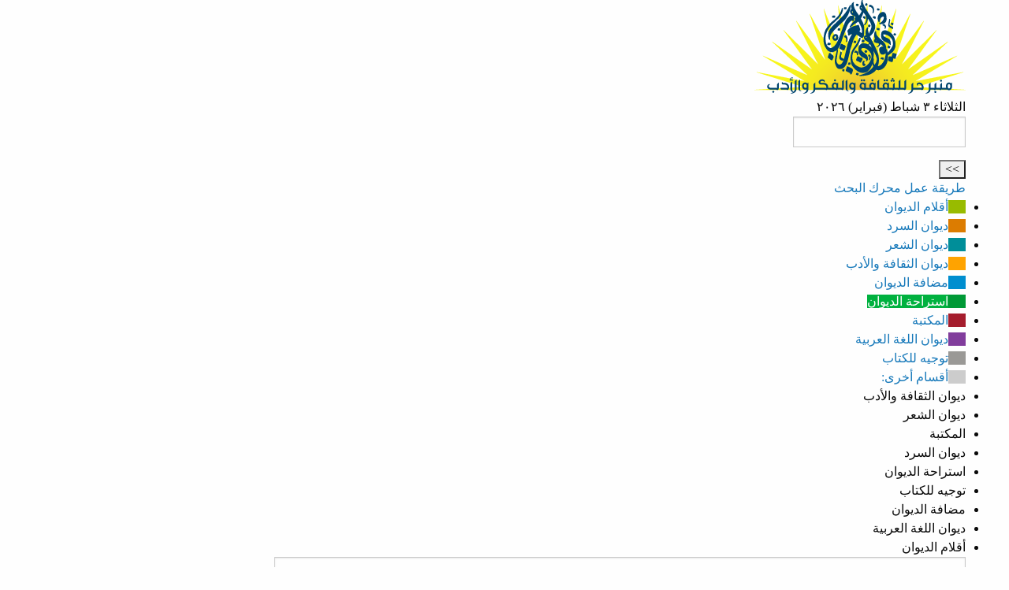

--- FILE ---
content_type: text/html; charset=utf-8
request_url: https://www.diwanalarab.com/%D8%A3%D9%86%D8%AA-%D8%A7%D9%84%D8%B9%D9%8A%D8%AF-%D9%8A%D8%A7-%D9%88%D8%B7%D9%86%D9%8A
body_size: 61821
content:
<!doctype html>
<html class="no-js" lang="ar" dir = "rtl">
<head>
	<title>أنت العيد.. يا وطني الحبيب - ديوان العرب</title>
	<meta name="description" content=" &#1571;&#1610;&#1607;&#1575; &#1575;&#1604;&#1608;&#1591;&#1606; &#1575;&#1604;&#1605;&#1585;&#1587;&#1608;&#1605; &#1593;&#1604;&#1609; &#1588;&#1594;&#1575;&#1601; &#1602;&#1604;&#1608;&#1576;&#1606;&#1575;.. &#1607;&#1575; &#1606;&#1581;&#1606; &#1571;&#1589;&#1576;&#1581;&#1606;&#1575; &#1605;&#1593;&#1603; &#1608;&#1571;&#1606;&#1578; &#1605;&#1593;&#1606;&#1575;.. &#1601;&#1604;&#1587;&#1606;&#1575; &#1604;&#1594;&#1610;&#1585;&#1603; &#1606;&#1606;&#1578;&#1605;&#1610;&#1548; &#1608;&#1604;&#1575; &#1576;&#1587;&#1608;&#1575;&#1603; &#1606;&#1581;&#1578;&#1605;&#1610;&#1548; &#1608;&#1604;&#1575; &#1576;&#1594;&#1610;&#1585; &#1581;&#1585;&#1610;&#1578;&#1603; &#1606;&#1578;&#1584;&#1608;&#1602; &#1591;&#1593;&#1605; &#1575;&#1604;&#1581;&#1585;&#1610;&#1577;.. &#1608;&#1604;&#1575; &#1576;&#1594;&#1610;&#1585; (&#8230;) " />
	<link rel="canonical" href="https://www.diwanalarab.com/%D8%A3%D9%86%D8%AA-%D8%A7%D9%84%D8%B9%D9%8A%D8%AF-%D9%8A%D8%A7-%D9%88%D8%B7%D9%86%D9%8A.html" />
	<meta http-equiv="content-type" content="text/html; charset=utf-8">
<meta http-equiv="x-ua-compatible" content="ie=edge">

<!-- Set the viewport width to device width for mobile -->
<meta name="viewport" content="width=device-width, initial-scale=1.0">

<!-- Stylesheet
================================================== -->
<!-- <link rel="stylesheet" href="(head_files/a.html)">] -->
<link rel="stylesheet" href="local/cache-css/foundation.4dcc_rtl.css?1767874928" />
<link rel="stylesheet" href="squelettes/css/megamenu.css?1753608971" />
<link rel="stylesheet" href="squelettes/css/app.css?1762862473" />

<!-- Favicons
================================================== -->
<link rel="shortcut icon" href="squelettes/favicon.ico" />
<link rel="apple-touch-icon" sizes="180x180" href="IMG/apple-touch-icon.png">
<link rel="mask-icon" href="IMG/safari-pinned-tab.svg" color="#000000">
<meta name="theme-color" content="#ffffff"> 

<script>
var mediabox_settings={"auto_detect":true,"ns":"box","tt_img":true,"sel_g":"#documents_portfolio a[type='image\/jpeg'],#documents_portfolio a[type='image\/png'],#documents_portfolio a[type='image\/gif']","sel_c":".mediabox","str_ssStart":"\u0639\u0631\u0636 \u0645\u062a\u0648\u0627\u0635\u0644","str_ssStop":"\u0625\u064a\u0642\u0627\u0641","str_cur":"{current} \/ {total}","str_prev":"\u0627\u0644\u0633\u0627\u0628\u0642","str_next":"\u0627\u0644\u062a\u0627\u0644\u064a","str_close":"\u0625\u063a\u0644\u0627\u0642","str_loading":"\u062a\u062d\u0645\u064a\u0644\u2026","str_petc":"\u0627\u0644\u0636\u063a\u0637 \u0639\u0644\u0649 \u0645\u0641\u062a\u0627\u062d \u0627\u0644\u062e\u0648\u060c\u062c (esc) \u0644\u0644\u0625\u063a\u0644\u0627\u0642","str_dialTitDef":"\u0645\u0631\u0628\u0639 \u062d\u0648\u0627\u0631","str_dialTitMed":"\u0639\u0631\u0636 \u0648\u0633\u064a\u0637","splash_url":"","lity":{"skin":"_simple-dark","maxWidth":"100%","maxHeight":"100%","minWidth":"400px","minHeight":"","slideshow_speed":"2500","opacite":"0.9","defaultCaptionState":"expanded"}};
</script>
<!-- insert_head_css -->
<link rel="stylesheet" href="local/cache-css/lity.a87c_rtl.css?1767874928" type="text/css" media="all" />
<link rel="stylesheet" href="local/cache-css/lity.mediabox.0d3c_rtl.css?1767874928" type="text/css" media="all" />
<link rel="stylesheet" href="local/cache-css/lity.96f7_rtl.css?1767874928" type="text/css" media="all" />
<link rel="stylesheet" href="plugins/auto/typoenluminee/v4.0.2/css/enluminurestypo.css" type="text/css" media="all" /><link rel="stylesheet" href="plugins/auto/boutonstexte/v3.1.0/css/boutonstexte.css?1720213072" type="text/css" media="all" /><style type='text/css'>div.onlytext {text-align:right;}</style>
<link rel="stylesheet" href="plugins/formats_extra/css/formatsextras.css" type="text/css" media="all" />

<script src="prive/javascript/jquery.js?1764946640" type="text/javascript"></script>

<script src="prive/javascript/jquery.form.js?1764946640" type="text/javascript"></script>

<script src="prive/javascript/jquery.autosave.js?1764946640" type="text/javascript"></script>

<script src="prive/javascript/jquery.placeholder-label.js?1764946640" type="text/javascript"></script>

<script src="prive/javascript/ajaxCallback.js?1764946640" type="text/javascript"></script>

<script src="prive/javascript/js.cookie.js?1764946640" type="text/javascript"></script>
<!-- insert_head -->
<script src="plugins-dist/mediabox/lib/lity/lity.js?1764947670" type="text/javascript"></script>
<script src="plugins-dist/mediabox/lity/js/lity.mediabox.js?1764947670" type="text/javascript"></script>
<script src="plugins-dist/mediabox/javascript/spip.mediabox.js?1764947670" type="text/javascript"></script><link rel="stylesheet" type="text/css" href="plugins/auto/incarner/v3.0.0/css/incarner.css?1754576118" /><script src="plugins/auto/boutonstexte/v3.1.0/javascript/boutonstexte.js?1720213072" type="text/javascript"></script>
<script type="text/javascript"><!--
	var boutonstexte_options = {
		'selector':'.texte',
		'imgPath':'plugins/auto/boutonstexte/v3.1.0/boutonstexte/themes/zoom/',
		'txtOnly':'نص فقط',
		'txtBackSpip':'عودة الى الصفحة الكاملة',
		'txtSizeUp':'تكبير النص',
		'txtSizeDown':'تصغير النص'
	};
//-->
</script><!-- Matomo -->
<script type="text/javascript">
  var _paq = window._paq = window._paq || [];
  _paq.push(['trackPageView']);
  _paq.push(['enableLinkTracking']);
  (function() {
    var p = ('https:' == document.location.protocol) ? 'https://' : 'http://';
    var u = p + 'https://www.diwanalarab.com/piwik/';
    _paq.push(['setTrackerUrl', u+'matomo.php']);
    _paq.push(['setSiteId', 2]);
    var d=document, g=d.createElement('script'), s=d.getElementsByTagName('script')[0];
    g.type='text/javascript'; g.async=true; g.src=u+'matomo.js'; s.parentNode.insertBefore(g,s);
  })();
</script>
<noscript><p><img src="https://www.diwanalarab.com/piwik/matomo.php?idsite=2&amp;rec=1" style="border: 0;" alt=""/></p></noscript>
<!-- End Matomo Code --></head>
<body class="page_article">
	<div id="fb-root"></div>
	<script src="squelettes/js/fb.js"></script>
	<style type="text/css">

.menu a.rub294:hover,
.menu a.rub294.on  { 
	color: #FFF; 
	; 
	border-right: 22px solid #4d4d4d!important;
}

.menu a.rub302:hover,
.menu a.rub302.on  { 
	color: #FFF; 
	; 
	border-right: 22px solid #4d4d4d!important;
}

.menu a.rub72:hover,
.menu a.rub72.on  { 
	color: #FFF; 
	; 
	border-right: 22px solid #4d4d4d!important;
}

.menu a.rub83:hover,
.menu a.rub83.on  { 
	color: #FFF; 
	; 
	border-right: 22px solid #4d4d4d!important;
}

.menu a.rub344:hover,
.menu a.rub344.on  { 
	color: #FFF; 
	; 
	border-right: 22px solid #4d4d4d!important;
}

.menu a.rub167:hover,
.menu a.rub167.on  { 
	color: #FFF; 
	background:#98bb00; 
	border-right: 22px solid #7c9900!important;
}

.menu a.rub226:hover,
.menu a.rub226.on  { 
	color: #FFF; 
	; 
	border-right: 22px solid #4d4d4d!important;
}

.menu a.rub230:hover,
.menu a.rub230.on  { 
	color: #FFF; 
	; 
	border-right: 22px solid #4d4d4d!important;
}

.menu a.rub295:hover,
.menu a.rub295.on  { 
	color: #FFF; 
	; 
	border-right: 22px solid #4d4d4d!important;
}

.menu a.rub315:hover,
.menu a.rub315.on  { 
	color: #FFF; 
	; 
	border-right: 22px solid #4d4d4d!important;
}

.menu a.rub60:hover,
.menu a.rub60.on  { 
	color: #FFF; 
	; 
	border-right: 22px solid #4d4d4d!important;
}

.menu a.rub333:hover,
.menu a.rub333.on  { 
	color: #FFF; 
	; 
	border-right: 22px solid #4d4d4d!important;
}

.menu a.rub85:hover,
.menu a.rub85.on  { 
	color: #FFF; 
	; 
	border-right: 22px solid #4d4d4d!important;
}

.menu a.rub343:hover,
.menu a.rub343.on  { 
	color: #FFF; 
	; 
	border-right: 22px solid #4d4d4d!important;
}

.menu a.rub111:hover,
.menu a.rub111.on  { 
	color: #FFF; 
	background:#dc7c01; 
	border-right: 22px solid #985500!important;
}

.menu a.rub248:hover,
.menu a.rub248.on  { 
	color: #FFF; 
	; 
	border-right: 22px solid #4d4d4d!important;
}

.menu a.rub8:hover,
.menu a.rub8.on  { 
	color: #FFF; 
	background:#008e99; 
	border-right: 22px solid #008d99!important;
}

.menu a.rub296:hover,
.menu a.rub296.on  { 
	color: #FFF; 
	; 
	border-right: 22px solid #4d4d4d!important;
}

.menu a.rub52:hover,
.menu a.rub52.on  { 
	color: #FFF; 
	; 
	border-right: 22px solid #4d4d4d!important;
}

.menu a.rub325:hover,
.menu a.rub325.on  { 
	color: #FFF; 
	; 
	border-right: 22px solid #4d4d4d!important;
}

.menu a.rub346:hover,
.menu a.rub346.on  { 
	color: #FFF; 
	; 
	border-right: 22px solid #4d4d4d!important;
}

.menu a.rub1:hover,
.menu a.rub1.on  { 
	color: #FFF; 
	background:#ffa300; 
	border-right: 22px solid #996100!important;
}

.menu a.rub259:hover,
.menu a.rub259.on  { 
	color: #FFF; 
	; 
	border-right: 22px solid #4d4d4d!important;
}

.menu a.rub278:hover,
.menu a.rub278.on  { 
	color: #FFF; 
	; 
	border-right: 22px solid #4d4d4d!important;
}

.menu a.rub300:hover,
.menu a.rub300.on  { 
	color: #FFF; 
	; 
	border-right: 22px solid #4d4d4d!important;
}

.menu a.rub56:hover,
.menu a.rub56.on  { 
	color: #FFF; 
	; 
	border-right: 22px solid #4d4d4d!important;
}

.menu a.rub86:hover,
.menu a.rub86.on  { 
	color: #FFF; 
	; 
	border-right: 22px solid #4d4d4d!important;
}

.menu a.rub356:hover,
.menu a.rub356.on  { 
	color: #FFF; 
	; 
	border-right: 22px solid #4d4d4d!important;
}

.menu a.rub206:hover,
.menu a.rub206.on  { 
	color: #FFF; 
	; 
	border-right: 22px solid #4d4d4d!important;
}

.menu a.rub228:hover,
.menu a.rub228.on  { 
	color: #FFF; 
	; 
	border-right: 22px solid #4d4d4d!important;
}

.menu a.rub263:hover,
.menu a.rub263.on  { 
	color: #FFF; 
	; 
	border-right: 22px solid #4d4d4d!important;
}

.menu a.rub273:hover,
.menu a.rub273.on  { 
	color: #FFF; 
	; 
	border-right: 22px solid #4d4d4d!important;
}

.menu a.rub316:hover,
.menu a.rub316.on  { 
	color: #FFF; 
	; 
	border-right: 22px solid #4d4d4d!important;
}

.menu a.rub70:hover,
.menu a.rub70.on  { 
	color: #FFF; 
	; 
	border-right: 22px solid #4d4d4d!important;
}

.menu a.rub84:hover,
.menu a.rub84.on  { 
	color: #FFF; 
	; 
	border-right: 22px solid #4d4d4d!important;
}

.menu a.rub359:hover,
.menu a.rub359.on  { 
	color: #FFF; 
	; 
	border-right: 22px solid #4d4d4d!important;
}

.menu a.rub121:hover,
.menu a.rub121.on  { 
	color: #FFF; 
	background:#008ecf; 
	border-right: 22px solid #006899!important;
}

.menu a.rub229:hover,
.menu a.rub229.on  { 
	color: #FFF; 
	; 
	border-right: 22px solid #4d4d4d!important;
}

.menu a.rub243:hover,
.menu a.rub243.on  { 
	color: #FFF; 
	; 
	border-right: 22px solid #4d4d4d!important;
}

.menu a.rub76:hover,
.menu a.rub76.on  { 
	color: #FFF; 
	; 
	border-right: 22px solid #4d4d4d!important;
}

.menu a.rub94:hover,
.menu a.rub94.on  { 
	color: #FFF; 
	; 
	border-right: 22px solid #4d4d4d!important;
}

.menu a.rub357:hover,
.menu a.rub357.on  { 
	color: #FFF; 
	; 
	border-right: 22px solid #4d4d4d!important;
}

.menu a.rub368:hover,
.menu a.rub368.on  { 
	color: #FFF; 
	; 
	border-right: 22px solid #4d4d4d!important;
}

.menu a.rub115:hover,
.menu a.rub115.on  { 
	color: #FFF; 
	background:#00b13f; 
	border-right: 22px solid #009936!important;
}

.menu a.rub287:hover,
.menu a.rub287.on  { 
	color: #FFF; 
	; 
	border-right: 22px solid #4d4d4d!important;
}

.menu a.rub314:hover,
.menu a.rub314.on  { 
	color: #FFF; 
	; 
	border-right: 22px solid #4d4d4d!important;
}

.menu a.rub88:hover,
.menu a.rub88.on  { 
	color: #FFF; 
	; 
	border-right: 22px solid #4d4d4d!important;
}

.menu a.rub361:hover,
.menu a.rub361.on  { 
	color: #FFF; 
	; 
	border-right: 22px solid #4d4d4d!important;
}

.menu a.rub377:hover,
.menu a.rub377.on  { 
	color: #FFF; 
	; 
	border-right: 22px solid #4d4d4d!important;
}

.menu a.rub401:hover,
.menu a.rub401.on  { 
	color: #FFF; 
	; 
	border-right: 22px solid #4d4d4d!important;
}

.menu a.rub411:hover,
.menu a.rub411.on  { 
	color: #FFF; 
	; 
	border-right: 22px solid #4d4d4d!important;
}

.menu a.rub157:hover,
.menu a.rub157.on  { 
	color: #FFF; 
	background:#b32114; 
	border-right: 22px solid #89190f!important;
}

.menu a.rub305:hover,
.menu a.rub305.on  { 
	color: #FFF; 
	; 
	border-right: 22px solid #4d4d4d!important;
}

.menu a.rub317:hover,
.menu a.rub317.on  { 
	color: #FFF; 
	; 
	border-right: 22px solid #4d4d4d!important;
}

.menu a.rub89:hover,
.menu a.rub89.on  { 
	color: #FFF; 
	; 
	border-right: 22px solid #4d4d4d!important;
}

.menu a.rub349:hover,
.menu a.rub349.on  { 
	color: #FFF; 
	; 
	border-right: 22px solid #4d4d4d!important;
}

.menu a.rub132:hover,
.menu a.rub132.on  { 
	color: #FFF; 
	background:#870ba6; 
	border-right: 22px solid #74098f!important;
}

.menu a.rub400:hover,
.menu a.rub400.on  { 
	color: #FFF; 
	; 
	border-right: 22px solid #4d4d4d!important;
}

.menu a.rub245:hover,
.menu a.rub245.on  { 
	color: #FFF; 
	; 
	border-right: 22px solid #4d4d4d!important;
}

.menu a.rub50:hover,
.menu a.rub50.on  { 
	color: #FFF; 
	background:#dcc101; 
	border-right: 22px solid #988500!important;
}

.menu a.rub91:hover,
.menu a.rub91.on  { 
	color: #FFF; 
	; 
	border-right: 22px solid #4d4d4d!important;
}

.menu a.rub348:hover,
.menu a.rub348.on  { 
	color: #FFF; 
	; 
	border-right: 22px solid #4d4d4d!important;
}

.menu a.rub402:hover,
.menu a.rub402.on  { 
	color: #FFF; 
	; 
	border-right: 22px solid #4d4d4d!important;
}

.menu a.rub412:hover,
.menu a.rub412.on  { 
	color: #FFF; 
	; 
	border-right: 22px solid #4d4d4d!important;
}

.menu a.rub35:hover,
.menu a.rub35.on  { 
	color: #FFF; 
	background:#a51d2d; 
	border-right: 22px solid #821623!important;
}

.menu a.rub310:hover,
.menu a.rub310.on  { 
	color: #FFF; 
	; 
	border-right: 22px solid #4d4d4d!important;
}

.menu a.rub87:hover,
.menu a.rub87.on  { 
	color: #FFF; 
	; 
	border-right: 22px solid #4d4d4d!important;
}

.menu a.rub347:hover,
.menu a.rub347.on  { 
	color: #FFF; 
	; 
	border-right: 22px solid #4d4d4d!important;
}

.menu a.rub146:hover,
.menu a.rub146.on  { 
	color: #FFF; 
	; 
	border-right: 22px solid #4d4d4d!important;
}

.menu a.rub233:hover,
.menu a.rub233.on  { 
	color: #FFF; 
	; 
	border-right: 22px solid #4d4d4d!important;
}

.menu a.rub312:hover,
.menu a.rub312.on  { 
	color: #FFF; 
	; 
	border-right: 22px solid #4d4d4d!important;
}

.menu a.rub345:hover,
.menu a.rub345.on  { 
	color: #FFF; 
	; 
	border-right: 22px solid #4d4d4d!important;
}

.menu a.rub90:hover,
.menu a.rub90.on  { 
	color: #FFF; 
	; 
	border-right: 22px solid #4d4d4d!important;
}

.menu a.rub222:hover,
.menu a.rub222.on  { 
	color: #FFF; 
	; 
	border-right: 22px solid #4d4d4d!important;
}

.menu a.rub258:hover,
.menu a.rub258.on  { 
	color: #FFF; 
	; 
	border-right: 22px solid #4d4d4d!important;
}

.menu a.rub322:hover,
.menu a.rub322.on  { 
	color: #FFF; 
	; 
	border-right: 22px solid #4d4d4d!important;
}

.menu a.rub92:hover,
.menu a.rub92.on  { 
	color: #FFF; 
	; 
	border-right: 22px solid #4d4d4d!important;
}

.menu a.rub358:hover,
.menu a.rub358.on  { 
	color: #FFF; 
	; 
	border-right: 22px solid #4d4d4d!important;
}

.menu a.rub365:hover,
.menu a.rub365.on  { 
	color: #FFF; 
	; 
	border-right: 22px solid #4d4d4d!important;
}

.menu a.rub288:hover,
.menu a.rub288.on  { 
	color: #FFF; 
	; 
	border-right: 22px solid #4d4d4d!important;
}

.menu a.rub290:hover,
.menu a.rub290.on  { 
	color: #FFF; 
	; 
	border-right: 22px solid #4d4d4d!important;
}

.menu a.rub304:hover,
.menu a.rub304.on  { 
	color: #FFF; 
	; 
	border-right: 22px solid #4d4d4d!important;
}

.menu a.rub93:hover,
.menu a.rub93.on  { 
	color: #FFF; 
	; 
	border-right: 22px solid #4d4d4d!important;
}

.menu a.rub350:hover,
.menu a.rub350.on  { 
	color: #FFF; 
	; 
	border-right: 22px solid #4d4d4d!important;
}

.menu a.rub185:hover,
.menu a.rub185.on  { 
	color: #FFF; 
	; 
	border-right: 22px solid #4d4d4d!important;
}

.menu a.rub266:hover,
.menu a.rub266.on  { 
	color: #FFF; 
	; 
	border-right: 22px solid #4d4d4d!important;
}

.menu a.rub351:hover,
.menu a.rub351.on  { 
	color: #FFF; 
	; 
	border-right: 22px solid #4d4d4d!important;
}

.menu a.rub101:hover,
.menu a.rub101.on  { 
	color: #FFF; 
	; 
	border-right: 22px solid #4d4d4d!important;
}

.menu a.rub232:hover,
.menu a.rub232.on  { 
	color: #FFF; 
	; 
	border-right: 22px solid #4d4d4d!important;
}

.menu a.rub234:hover,
.menu a.rub234.on  { 
	color: #FFF; 
	; 
	border-right: 22px solid #4d4d4d!important;
}

.menu a.rub354:hover,
.menu a.rub354.on  { 
	color: #FFF; 
	; 
	border-right: 22px solid #4d4d4d!important;
}

.menu a.rub99:hover,
.menu a.rub99.on  { 
	color: #FFF; 
	; 
	border-right: 22px solid #4d4d4d!important;
}

.menu a.rub371:hover,
.menu a.rub371.on  { 
	color: #FFF; 
	; 
	border-right: 22px solid #4d4d4d!important;
}

.menu a.rub352:hover,
.menu a.rub352.on  { 
	color: #FFF; 
	; 
	border-right: 22px solid #4d4d4d!important;
}

.menu a.rub100:hover,
.menu a.rub100.on  { 
	color: #FFF; 
	; 
	border-right: 22px solid #4d4d4d!important;
}

.menu a.rub253:hover,
.menu a.rub253.on  { 
	color: #FFF; 
	; 
	border-right: 22px solid #4d4d4d!important;
}

.menu a.rub355:hover,
.menu a.rub355.on  { 
	color: #FFF; 
	; 
	border-right: 22px solid #4d4d4d!important;
}

.menu a.rub102:hover,
.menu a.rub102.on  { 
	color: #FFF; 
	; 
	border-right: 22px solid #4d4d4d!important;
}

.menu a.rub353:hover,
.menu a.rub353.on  { 
	color: #FFF; 
	; 
	border-right: 22px solid #4d4d4d!important;
}

.menu a.rub95:hover,
.menu a.rub95.on  { 
	color: #FFF; 
	; 
	border-right: 22px solid #4d4d4d!important;
}

.menu a.rub103:hover,
.menu a.rub103.on  { 
	color: #FFF; 
	; 
	border-right: 22px solid #4d4d4d!important;
}

.menu a.rub134:hover,
.menu a.rub134.on  { 
	color: #FFF; 
	background:#813d9c; 
	border-right: 22px solid #5a2b6d!important;
}

.menu a.rub282:hover,
.menu a.rub282.on  { 
	color: #FFF; 
	; 
	border-right: 22px solid #4d4d4d!important;
}

.menu a.rub362:hover,
.menu a.rub362.on  { 
	color: #FFF; 
	; 
	border-right: 22px solid #4d4d4d!important;
}

.menu a.rub431:hover,
.menu a.rub431.on  { 
	color: #FFF; 
	; 
	border-right: 22px solid #4d4d4d!important;
}

.menu a.rub252:hover,
.menu a.rub252.on  { 
	color: #FFF; 
	; 
	border-right: 22px solid #4d4d4d!important;
}

.menu a.rub420:hover,
.menu a.rub420.on  { 
	color: #FFF; 
	; 
	border-right: 22px solid #4d4d4d!important;
}

.menu a.rub306:hover,
.menu a.rub306.on  { 
	color: #FFF; 
	; 
	border-right: 22px solid #4d4d4d!important;
}

.menu a.rub428:hover,
.menu a.rub428.on  { 
	color: #FFF; 
	; 
	border-right: 22px solid #4d4d4d!important;
}

.menu a.rub285:hover,
.menu a.rub285.on  { 
	color: #FFF; 
	; 
	border-right: 22px solid #4d4d4d!important;
}

.menu a.rub3:hover,
.menu a.rub3.on  { 
	color: #FFF; 
	background:#804040; 
	border-right: 22px solid #663333!important;
}

.menu a.rub267:hover,
.menu a.rub267.on  { 
	color: #FFF; 
	; 
	border-right: 22px solid #4d4d4d!important;
}

.menu a.rub244:hover,
.menu a.rub244.on  { 
	color: #FFF; 
	; 
	border-right: 22px solid #4d4d4d!important;
}

.menu a.rub262:hover,
.menu a.rub262.on  { 
	color: #FFF; 
	; 
	border-right: 22px solid #4d4d4d!important;
}

.menu a.rub49:hover,
.menu a.rub49.on  { 
	color: #FFF; 
	; 
	border-right: 22px solid #4d4d4d!important;
}

.menu a.rub119:hover,
.menu a.rub119.on  { 
	color: #FFF; 
	background:#9a9996; 
	border-right: 22px solid #4d4d4b!important;
}

.menu a.rub307:hover,
.menu a.rub307.on  { 
	color: #FFF; 
	background:#000000; 
	border-right: 22px solid #4d4d4d!important;
}

.menu a.rub165:hover,
.menu a.rub165.on  { 
	color: #FFF; 
	background:#f71c05; 
	border-right: 22px solid #951003!important;
}

.menu a.rub410:hover,
.menu a.rub410.on  { 
	color: #FFF; 
	; 
	border-right: 22px solid #4d4d4d!important;
}

.menu a.rub270:hover,
.menu a.rub270.on  { 
	color: #FFF; 
	; 
	border-right: 22px solid #4d4d4d!important;
}

.menu a.rub279:hover,
.menu a.rub279.on  { 
	color: #FFF; 
	; 
	border-right: 22px solid #4d4d4d!important;
}

.menu a.rub36:hover,
.menu a.rub36.on  { 
	color: #FFF; 
	; 
	border-right: 22px solid #4d4d4d!important;
}

.menu a.rub38:hover,
.menu a.rub38.on  { 
	color: #FFF; 
	; 
	border-right: 22px solid #4d4d4d!important;
}

.menu a.rub42:hover,
.menu a.rub42.on  { 
	color: #FFF; 
	; 
	border-right: 22px solid #4d4d4d!important;
}

.menu a.rub44:hover,
.menu a.rub44.on  { 
	color: #FFF; 
	; 
	border-right: 22px solid #4d4d4d!important;
}

.menu a.rub46:hover,
.menu a.rub46.on  { 
	color: #FFF; 
	; 
	border-right: 22px solid #4d4d4d!important;
}

.menu a.rub53:hover,
.menu a.rub53.on  { 
	color: #FFF; 
	; 
	border-right: 22px solid #4d4d4d!important;
}

.menu a.rub54:hover,
.menu a.rub54.on  { 
	color: #FFF; 
	; 
	border-right: 22px solid #4d4d4d!important;
}

.menu a.rub55:hover,
.menu a.rub55.on  { 
	color: #FFF; 
	; 
	border-right: 22px solid #4d4d4d!important;
}

.menu a.rub59:hover,
.menu a.rub59.on  { 
	color: #FFF; 
	; 
	border-right: 22px solid #4d4d4d!important;
}

.menu a.rub61:hover,
.menu a.rub61.on  { 
	color: #FFF; 
	; 
	border-right: 22px solid #4d4d4d!important;
}

.menu a.rub62:hover,
.menu a.rub62.on  { 
	color: #FFF; 
	; 
	border-right: 22px solid #4d4d4d!important;
}

.menu a.rub82:hover,
.menu a.rub82.on  { 
	color: #FFF; 
	; 
	border-right: 22px solid #4d4d4d!important;
}

.menu a.rub106:hover,
.menu a.rub106.on  { 
	color: #FFF; 
	; 
	border-right: 22px solid #4d4d4d!important;
}

.menu a.rub108:hover,
.menu a.rub108.on  { 
	color: #FFF; 
	; 
	border-right: 22px solid #4d4d4d!important;
}

.menu a.rub116:hover,
.menu a.rub116.on  { 
	color: #FFF; 
	; 
	border-right: 22px solid #4d4d4d!important;
}

.menu a.rub150:hover,
.menu a.rub150.on  { 
	color: #FFF; 
	; 
	border-right: 22px solid #4d4d4d!important;
}

.menu a.rub151:hover,
.menu a.rub151.on  { 
	color: #FFF; 
	; 
	border-right: 22px solid #4d4d4d!important;
}

.menu a.rub154:hover,
.menu a.rub154.on  { 
	color: #FFF; 
	; 
	border-right: 22px solid #4d4d4d!important;
}

.menu a.rub155:hover,
.menu a.rub155.on  { 
	color: #FFF; 
	; 
	border-right: 22px solid #4d4d4d!important;
}

.menu a.rub163:hover,
.menu a.rub163.on  { 
	color: #FFF; 
	; 
	border-right: 22px solid #4d4d4d!important;
}

.menu a.rub423:hover,
.menu a.rub423.on  { 
	color: #FFF; 
	; 
	border-right: 22px solid #4d4d4d!important;
}

.menu a.rub424:hover,
.menu a.rub424.on  { 
	color: #FFF; 
	; 
	border-right: 22px solid #4d4d4d!important;
}

.menu a.rub425:hover,
.menu a.rub425.on  { 
	color: #FFF; 
	; 
	border-right: 22px solid #4d4d4d!important;
}

.menu a.rub426:hover,
.menu a.rub426.on  { 
	color: #FFF; 
	; 
	border-right: 22px solid #4d4d4d!important;
}

.menu a.rub427:hover,
.menu a.rub427.on  { 
	color: #FFF; 
	; 
	border-right: 22px solid #4d4d4d!important;
}

.menu a.rub172:hover,
.menu a.rub172.on  { 
	color: #FFF; 
	; 
	border-right: 22px solid #4d4d4d!important;
}

.menu a.rub173:hover,
.menu a.rub173.on  { 
	color: #FFF; 
	; 
	border-right: 22px solid #4d4d4d!important;
}

.menu a.rub433:hover,
.menu a.rub433.on  { 
	color: #FFF; 
	; 
	border-right: 22px solid #4d4d4d!important;
}

.menu a.rub435:hover,
.menu a.rub435.on  { 
	color: #FFF; 
	; 
	border-right: 22px solid #4d4d4d!important;
}

.menu a.rub436:hover,
.menu a.rub436.on  { 
	color: #FFF; 
	; 
	border-right: 22px solid #4d4d4d!important;
}

.menu a.rub182:hover,
.menu a.rub182.on  { 
	color: #FFF; 
	; 
	border-right: 22px solid #4d4d4d!important;
}

.menu a.rub438:hover,
.menu a.rub438.on  { 
	color: #FFF; 
	; 
	border-right: 22px solid #4d4d4d!important;
}

.menu a.rub188:hover,
.menu a.rub188.on  { 
	color: #FFF; 
	; 
	border-right: 22px solid #4d4d4d!important;
}

.menu a.rub190:hover,
.menu a.rub190.on  { 
	color: #FFF; 
	; 
	border-right: 22px solid #4d4d4d!important;
}

.menu a.rub192:hover,
.menu a.rub192.on  { 
	color: #FFF; 
	; 
	border-right: 22px solid #4d4d4d!important;
}

.menu a.rub198:hover,
.menu a.rub198.on  { 
	color: #FFF; 
	; 
	border-right: 22px solid #4d4d4d!important;
}

.menu a.rub199:hover,
.menu a.rub199.on  { 
	color: #FFF; 
	; 
	border-right: 22px solid #4d4d4d!important;
}

.menu a.rub201:hover,
.menu a.rub201.on  { 
	color: #FFF; 
	; 
	border-right: 22px solid #4d4d4d!important;
}

.menu a.rub203:hover,
.menu a.rub203.on  { 
	color: #FFF; 
	; 
	border-right: 22px solid #4d4d4d!important;
}

.menu a.rub204:hover,
.menu a.rub204.on  { 
	color: #FFF; 
	; 
	border-right: 22px solid #4d4d4d!important;
}

.menu a.rub205:hover,
.menu a.rub205.on  { 
	color: #FFF; 
	; 
	border-right: 22px solid #4d4d4d!important;
}

.menu a.rub208:hover,
.menu a.rub208.on  { 
	color: #FFF; 
	; 
	border-right: 22px solid #4d4d4d!important;
}

.menu a.rub209:hover,
.menu a.rub209.on  { 
	color: #FFF; 
	; 
	border-right: 22px solid #4d4d4d!important;
}

.menu a.rub210:hover,
.menu a.rub210.on  { 
	color: #FFF; 
	; 
	border-right: 22px solid #4d4d4d!important;
}

.menu a.rub212:hover,
.menu a.rub212.on  { 
	color: #FFF; 
	; 
	border-right: 22px solid #4d4d4d!important;
}

.menu a.rub217:hover,
.menu a.rub217.on  { 
	color: #FFF; 
	; 
	border-right: 22px solid #4d4d4d!important;
}

.menu a.rub239:hover,
.menu a.rub239.on  { 
	color: #FFF; 
	; 
	border-right: 22px solid #4d4d4d!important;
}

.menu a.rub242:hover,
.menu a.rub242.on  { 
	color: #FFF; 
	; 
	border-right: 22px solid #4d4d4d!important;
}

</style>


<header id="header">
	<div class="header row-1200 hide-for-small hide-for-medium">
		<div class="row">
			<div class="large-12 columns">
				<div class="logo_diwan"><a href="https://www.diwanalarab.com"><img
	src="IMG/logo/diwan_logo_new.png?1675078667"
	class="spip_logo"
	width="268"
	height="124"
	alt=""/></a></div>

				<div class="large-3 follow hide-for-medium hide-for-small">
					<div class="title">الثلاثاء ٣ شباط (فبراير) ٢٠٢٦</div>
					<div class="a2a_kit a2a_kit_size_32 a2a_default_style">
	<a target="_blank" class="a2a_button_facebook" href="https://www.facebook.com/diwanalarab1998/"></a>
	<a target="_blank" class="a2a_button_twitter" href="https://twitter.com/diwanalarab"></a>
	<a target="_blank" class="a2a_button_youtube" href="https://www.youtube.com/channel/UC4o_4iXejSh2sEsAgEMGcOQ?view_as=subscriber"></a>
</div>					<div class="logo_inra"><div class="formulaire_spip formulaire_recherche" id="formulaire_recherche">
<form action="spip.php?page=recherche" method="get"><div class="editer-groupe">
	<input name="page" value="recherche" type="hidden"
>
	
	<input type="search" class="search text" size="10" name="recherche" id="recherche" accesskey="4" autocapitalize="off" autocorrect="off"
	/><input type="submit" class="submit" value="&gt;&gt;" title="بحث" />
</div></form>
</div>
</div>
					<div class="exp_inra"><a href="spip.php?page=aide_recherche">طريقة عمل محرك البحث</a></div>
				</div>
			</div>
		</div>
	</div>
</header>

<div id="subHeader" class="subHeader row-1200">
	<div class="row">
		<div class="large-12 columns">

			<div class="menu">
				<ul>
					
						<li><a class="rub167" href="-%D8%A3%D9%82%D9%84%D8%A7%D9%85-%D8%A7%D9%84%D8%AF%D9%8A%D9%88%D8%A7%D9%86-.html" ="" style="border-right:22px solid #98bb00;" ="">أقلام الديوان</a></li>
					
						<li><a class="rub111" href="-%D8%AF%D9%8A%D9%88%D8%A7%D9%86-%D8%A7%D9%84%D8%B3%D8%B1%D8%AF-.html" ="" style="border-right:22px solid #dc7c01;" ="">ديوان السرد </a></li>
					
						<li><a class="rub8" href="-%D8%AF%D9%8A%D9%88%D8%A7%D9%86-%D8%A7%D9%84%D8%B4%D8%B9%D8%B1-.html" ="" style="border-right:22px solid #008e99;" ="">ديوان الشعر</a></li>
					
						<li><a class="rub1" href="-%D8%AF%D9%8A%D9%88%D8%A7%D9%86-%D8%A7%D9%84%D8%AB%D9%82%D8%A7%D9%81%D8%A9-%D9%88%D8%A7%D9%84%D8%A3%D8%AF%D8%A8-.html" ="" style="border-right:22px solid #ffa300;" ="">ديوان الثقافة والأدب</a></li>
					
						<li><a class="rub121" href="-%D9%85%D8%B6%D8%A7%D9%81%D8%A9-%D8%A7%D9%84%D8%AF%D9%8A%D9%88%D8%A7%D9%86-.html" ="" style="border-right:22px solid #008ecf;" ="">مضافة الديوان</a></li>
					
						<li><a class="on rub115" href="-%D8%A7%D8%B3%D8%AA%D8%B1%D8%A7%D8%AD%D8%A9-%D8%A7%D9%84%D8%AF%D9%8A%D9%88%D8%A7%D9%86-.html" ="" style="border-right:22px solid #00b13f;" ="">استراحة الديوان</a></li>
					
						<li><a class="rub35" href="-%D8%A7%D9%84%D9%85%D9%83%D8%AA%D8%A8%D8%A9-.html" ="" style="border-right:22px solid #a51d2d;" ="">المكتبة</a></li>
					
						<li><a class="rub134" href="-%D8%AF%D9%8A%D9%88%D8%A7%D9%86-%D8%A7%D9%84%D9%84%D8%BA%D8%A9-.html" ="" style="border-right:22px solid #813d9c;" ="">ديوان اللغة العربية</a></li>
					
						<li><a class="rub119" href="-%D8%AA%D9%88%D8%AC%D9%8A%D9%87-%D9%84%D9%84%D9%83%D8%AA%D8%A7%D8%A8-.html" ="" style="border-right:22px solid #9a9996;" ="">توجيه للكتاب</a></li>
					
					<li class="show-for-small show-for-medium ailleurs">
						<a style="border-right:22px solid #CCC;"><span>أقسام أخرى:</span></a>
						
						<ul>
							
								<li class="show-for-small show-for-medium><a href="-%D8%AF%D9%8A%D9%88%D8%A7%D9%86-%D8%A7%D9%84%D8%AB%D9%82%D8%A7%D9%81%D8%A9-%D9%88%D8%A7%D9%84%D8%A3%D8%AF%D8%A8-.html">ديوان الثقافة والأدب</a></li>
							
								<li class="show-for-small show-for-medium><a href="-%D8%AF%D9%8A%D9%88%D8%A7%D9%86-%D8%A7%D9%84%D8%B4%D8%B9%D8%B1-.html">ديوان الشعر</a></li>
							
								<li class="show-for-small show-for-medium><a href="-%D8%A7%D9%84%D9%85%D9%83%D8%AA%D8%A8%D8%A9-.html">المكتبة</a></li>
							
								<li class="show-for-small show-for-medium><a href="-%D8%AF%D9%8A%D9%88%D8%A7%D9%86-%D8%A7%D9%84%D8%B3%D8%B1%D8%AF-.html">ديوان السرد </a></li>
							
								<li class="show-for-small show-for-medium><a href="-%D8%A7%D8%B3%D8%AA%D8%B1%D8%A7%D8%AD%D8%A9-%D8%A7%D9%84%D8%AF%D9%8A%D9%88%D8%A7%D9%86-.html">استراحة الديوان</a></li>
							
								<li class="show-for-small show-for-medium><a href="-%D8%AA%D9%88%D8%AC%D9%8A%D9%87-%D9%84%D9%84%D9%83%D8%AA%D8%A7%D8%A8-.html">توجيه للكتاب</a></li>
							
								<li class="show-for-small show-for-medium><a href="-%D9%85%D8%B6%D8%A7%D9%81%D8%A9-%D8%A7%D9%84%D8%AF%D9%8A%D9%88%D8%A7%D9%86-.html">مضافة الديوان</a></li>
							
								<li class="show-for-small show-for-medium><a href="-%D8%AF%D9%8A%D9%88%D8%A7%D9%86-%D8%A7%D9%84%D9%84%D8%BA%D8%A9-.html">ديوان اللغة العربية</a></li>
							
								<li class="show-for-small show-for-medium><a href="-%D8%A3%D9%82%D9%84%D8%A7%D9%85-%D8%A7%D9%84%D8%AF%D9%8A%D9%88%D8%A7%D9%86-.html">أقلام الديوان</a></li>
							
						</ul>
						
					</li>
				</ul>
				<div class="show-for-small show-for-medium small-form">
					<div class="formulaire_spip formulaire_recherche" id="formulaire_recherche">
<form action="spip.php?page=recherche" method="get"><div class="editer-groupe">
	<input name="page" value="recherche" type="hidden"
>
	
	<input type="search" class="search text" size="10" name="recherche" id="recherche" accesskey="4" autocapitalize="off" autocorrect="off"
	/><input type="submit" class="submit" value="&gt;&gt;" title="بحث" />
</div></form>
</div>
					<div class="exp_inra"><a href="spip.php?page=aide_recherche">طريقة عمل محرك البحث</a></div>
				</div>
			</div>

		</div>
	</div>
</div>
	<div class="row-1200 row">

		<div class="large-6 large-push-3 small-12 columns ajax main">
			<div class='ajaxbloc' data-ajax-env='K13kdSH5xbJ/+5DQxqldtMVkQV3gViHa02rgvyfe9vEc2/JrlXGmT3M9yodHE5gqsgPEEYfMm85lk25E02zTFzQ2rREzs7yaVAchmuVKlGsV3oZdwdo/vS598WPqt5r+vKl23391RZ9f6cxiALbYS72UioSjjKRAP+OcBsoLo1qvk09XLSpxadqY0US7umZaEHS+81JMK/etZsgqK9702uYi2m1oI4kPGslXKrsFffiFn9fgmg1ZPSlk4SCQkFKs' data-origin="%D8%A3%D9%86%D8%AA-%D8%A7%D9%84%D8%B9%D9%8A%D8%AF-%D9%8A%D8%A7-%D9%88%D8%B7%D9%86%D9%8A">
	<style type="text/css">
	h1,h2,h4,h5,h6 { color: #00b13f;}
	.article ul { list-style-type: none; }
	.article ul a  { text-decoration: none; }
	.article ul a strong { font-weight: 400; display: block;color: #00b13f;}
	.article h3 { text-transform: uppercase; }
	</style>

	<div class="article">
		<article>
			<div class="date"><img class = "icon-calendar" src = "IMG/img_trans.png" />السبت ٢ آب (أغسطس) ٢٠١٤</div>
			

			<img class = "icon-user" src = "IMG/img_trans.png" /> بقلم  <span class="vcard author"><a class="url fn spip_in" href="_%D9%84%D8%B7%D9%81%D9%8A-%D8%B2%D8%BA%D9%84%D9%88%D9%84_.html">لطفي زغلول</a></span>

			<h1 class="">أنت العيد.. يا وطني الحبيب</h1>
			

			
			<div class="texte"><p>أيها الوطن المرسوم على شغاف قلوبنا.. ها نحن أصبحنا معك وأنت معنا.. فلسنا لغيرك ننتمي، ولا بسواك نحتمي، ولا بغير حريتك نتذوق طعم الحرية.. ولا بغير عيدك يكون لنا عيد.. أنت علمتنا كيف يكون الانسان منتصب القامة شامخ الهامة.. يا رفيق التاريخ يوم كان التاريخ فتى.. وسليل المجد يوم ولد المجد من طيب ثراك ابجدية عطر وعطاء وفداء.</p>
<p> ها أنت تصحو مرة أخرى على صباح هذا العيد، وكم صحت عيناك من قبل على مدار الأيام والسنين على مثل هذا الصباح.. ها أنت تصحو تفتح ذراعيك تتنسم عبق نسائم الحرية المعطرة بأنفاس أجيال من عشاقك اصطفوا جيلا فجيلا يقدمون لك فروض التضحية والفداء.<br class='autobr' />
أنت العيد.. وهل يحلو العيد وأهلنا هناك في غزة يخوضون أشرس المعارك وأدماها.. ونحن هنا لا نملك إلا أن ندعو لهم بالنصر والثبات.. ندعو لكل من ثكلوا أعزاءهم بالصبر والسلوان.. والرحمة الغفران على شهدائهم الذين ارتوى ثرى غزة بزكي دمائهم.</p>
<p>أنت العيد يا وطني الحبيب.. حلفت بترابك الغالي.. بسمائك الشامخة.. بهوائك.. بمائك.. بأزاهيرك.. بأطيارك.. وبكل ما ينتمي إليك.. لا عيد إلا يوم خلاصك وتحريرك.. يوم تشرق على ربوعك شمس الحرية التي لا تغيب شمسها.. يوم يعود لك بهاؤك الذي اغتالته غربان الليل.. يوم تعود أطيارك تصدح فوق أفانينك اليانعة.. يوم يعود فرسانك القابعون خلف قضبان المعتقلات.. يوم تزهو أزاهيرك.. تعطّر المدى بأريجها الفوّاح.. يومها تكون أنت العيد.. ولا عيد إلاك أنت.<br class='autobr' />
أنت العيد يا وطني الحبيب. مغناة أنت على فم الزمان. تشدوها الأطيار للأطيار جيلا فجيلا. موجة عطر أنت تنفحها الأزاهير عبقا يسافر في ارتعاشات نسائم ولدت في أحضان آصالك وأسحارك. شلال ألق أنت يلون المدى إباء وكِبرا. قصيدة عشق أنت يغازلها كل شاعر عساه يقطف بعض عناقيدها.. عساه يستمطر وحي مدادها على صفحات أوراقه البيضاء.. فتخضوضر وتزهر وتضيء الفضاء شعرا وحبا بين يديك.</p>
<p>أنت العيد يا وطني الحبيب.. أيها الأب الحنون والأم الرؤوم.. في أحضانك وبين ذراعيك وتحت ظلال أفياء حبك الغامر هذا المدى.. يولد أبناؤك يلوّن عيونهم شوق لرؤيتك.. يرفلون في عباءة المجد والحرية.. تخفق قلوبهم عشقا لا ينطفىء ضرامه رغم أعاصير الأيام السوداء.. في أيديهم تتهادى مناديل بلون ثراك وأطيارك وأزاهيرك وسمائك ونجومك وأقمارك.. في أشواقهم حرارة شمسك التي لا تعرف الإنطفاء والغروب.</p>
<p>أنت العيد يا وطني الحبيب.. أنشودة إجلال وأغرودة إكبار نصوغهما في هذا الصباح من عناقيد أبجدية جراحات زيتونك الدامي.. من أريج نسائم مغانيك الموجعة.. من بوح أطيارك الجريحة.. من فوح أزاهيرك الدامعة العيون.. من أشجان أيامك ولياليك الملونة بالكبرياء.. من آهات نجومك وأقمارك المسافرات في مدارات علاك.. من آلام إنسانك الساهر ما نام على ذل ولا هوان حتى يطلع صبحك المجنح بالحرية والخلاص.. حتى تشرق شمسك فوق رباك الطاهرة.. تلوّن هذا المدى الظامىء العيون للخلاص والحرية.</p>
<p>أنت العيد يا وطني الحبيب.. أيها الواعد الموعود.. ما زلت ملهما لأبنائك الميامين المنزرعين بين ذراعيك كصخور جبالك الشماء.. واعدا باللقاء الأخير على ثراك الطهور.. موعودا بأسراب طيورك تعود من منفاها إلى عشك الدافئ الحنون.. وأسراب شامخة الجبين خلف القضبان.. شاءت فلا بد لقيدها أن ينكسر يوم تشرق شمس نهارات حريتك.. وأجيال أسراب في رحم الغيب سـتولد في أحضانك كما ينبت الربيع ويخضوضر بعد ليل خريف وشتاء طويل.<br class='autobr' />
أنت العيد يا وطني الحبيب. فارس أنت صلبوك على جدران الجحود والنكران. لا تترجل عن صهوة كبريائك. أغمضت عينيك قليلا لتصحو مرة أخرى على صباحك الأخضر يغتسل بأنداء الحرية.. ويرفل بعباءات المجد والإنتصار.. أنت لا تموت يا وطني.. حين ترحل الشمس عن آفاقك تدخل شمس أخرى إلى مدارك.. تضيء فضاءات وجودك بوهج سنا عاشق جديد ولد في أحضان الإنتماء إليك عشقا ووجدا.</p>
<p>أنت العيد يا وطني الحبيب.. سلام عليك. سلام على كل ذرة من ترابك الطهور.. سلام على أنفاسك وهي تطفىء نيران غربانهم الحاقدة كلما أشعلوها.. وكلما أمطروها عليك نزلت بردا وسلاما.. سلام على شهدائك الأطهار وأسراك الأبرار.. وقبلة بلسم على كل جرح يحمله كل عاشق من عشاقك الأخيار.. سلام عليك يا وطني.. أنت آسر لا أسير.. إنهم هم وحدهم أسراك.. لن تهنأ لهم حياة ما دمت في القيد يا شامخ الهامة لا تنكسر لك قامة.. لن تشرق لهم شمس ما دمت أنت جريح الجسد.. حاشا أن تنال الجراح من روحك وكبريائك.</p>
<p>سلام عليك أيها الوطن الساكن في وجدان إنسانك.. والمسكون فيك هذا الإنسان.. مازال عشاقك يدخلون محرابك أفواجا أفواجا يرتلون لك أنشودة الحرية.. هاماتهم ترنو إلى السماء بكبرياء، تتوج جبين زمانك بغار التمرد.. ترفع الكؤوس أنخاب انتصار.. تقيم أعراسا لعيد حريتك الموعودة به الأجيال.. يومها تسترجع الأعياد لونها المضمخ بالحرية.. المتفيء ظلال التحرير والخلاص والمجد والفخار.</p></div>
			
			
		</article>
	</div>
	
	

	

	
	
	<hr/>
	<a href="#forum" name="forum" id="forum"></a>


<div class="comments comments-thread comments-thread-1">
<h2>مشاركة منتدى</h2>
<ul class="comments-items">

	
	<li class="comment-item comment-fil odd  first  last">
		<div class="comment hreview">
			<a href="#comment34131" name="comment34131" id="comment34131"></a>
			<a href="#forum34131" name="forum34131" id="forum34131"></a>
			<p class="comment-meta">
				<a rel="self bookmark" href="#forum34131" title="رابط دائم الى التعليق 34131" class="permalink">
				<small><abbr class="dtreviewed" title="2015-04-05T10:28:23Z">٥ نيسان (أبريل) ٢٠١٥, ١٠:٢٨</abbr><span class="sep">, </span>بقلم  <span class="">بنت البحرين</span></small></a>
			</p>
			<div class="comment-content description">
				<p>سلام عليك أيها الوطن الساكن في وجدان إنسانك.. والمسكون فيك هذا الإنسان.. مازال عشاقك يدخلون محرابك أفواجا أفواجا يرتلون لك أنشودة الحرية.. هاماتهم ترنو إلى السماء بكبرياء، تتوج جبين زمانك بغار التمرد.. ترفع الكؤوس أنخاب انتصار.. تقيم أعراسا لعيد حريتك الموعودة به الأجيال.. يومها تسترجع الأعياد لونها المضمخ بالحرية.. المتفيء ظلال التحرير والخلاص والمجد والفخار.</p>
				
				
				
			</div>
		</div>
		
	</li>
	

</ul>
</div>	<h4 class="forum-titre">أي رسالة أو تعليق؟</h4>
	<div class="formulaire_spip formulaire_forum ajax" id="formulaire_forum">






 


<form action="/%D8%A3%D9%86%D8%AA-%D8%A7%D9%84%D8%B9%D9%8A%D8%AF-%D9%8A%D8%A7-%D9%88%D8%B7%D9%86%D9%8A#formulaire_forum" method="post" enctype='multipart/form-data'><div>
	<span class="form-hidden"><input name='formulaire_action' type='hidden'
		value='forum'><input name='formulaire_action_args' type='hidden'
		value='6xsWEeHo2bfR5Yi9T8srJC6gH1aJxgYBIz6M5IOWX4g90qgM8YW0VZbnd6mlSQglm3qR1cXwqtMeWhFl1ezzDg+wfUw0BodPXsTMZ8+PT7Q6mahKPrJFLiyZj+PPWzzQ6d5fQ1SIFtbe8s9WMzwL'><input name='formulaire_action_sign' type='hidden'
		value=''><input type='hidden' name='id_article' value='39907' /><input type='hidden' name='id_objet' value='39907' /><input type='hidden' name='objet' value='article' /><input type='hidden' name='id_forum' value='' /><input type='hidden' name='arg' value='' /><input type='hidden' name='hash' value='' /><input type='hidden' name='verif_' value='ok' /><input type='hidden' name='autosave' class='autosaveactive' value='forum_693135a93f09b9a651a604f9cad4ae38'><script>if (window.jQuery) jQuery(function(){
		  $("input.autosaveactive").closest("form:not(.autosaveon)").autosave({url:"https://www.diwanalarab.com/"}).addClass("autosaveon");
			});</script><input type='hidden' name='_jeton' value='45498a04febdd12f3c9ca57d1c383e60af7b248dc31ea9136c775154962fca24' /></span>
	<input type="hidden" name="id_forum" value="0" />
	<fieldset class="moderation_info info">
		<legend>مراقبة استباقية</legend>
		<p class="explication"> هذا المنتدى مراقب استباقياً: لن تظهر مشاركتك إلا بعد التصديق عليها من قبل أحد المدراء او المديرات.</p>
	</fieldset>

	<fieldset class="qui saisie_qui">
<legend>من أنت؟</legend>

 
	<div class="editer-groupe">
		<div class='editer saisie_session_nom'>
			<label for="session_nom">اسمك</label>
			<input type="text" class="text" name="session_nom" id="session_nom" value="" size="40" autocapitalize="off" autocorrect="off" />
			
		</div>
		<div class="editer saisie_session_email" style="display: none;">
	<label for="give_me_your_email">الرجاء الإبقاء على هذا الحقل فارغاً:</label>
	<input type="text" class="text email" name="email_nobot" id="give_me_your_email" value="" size="10" />
</div><div class='editer saisie_session_email'>
			<label for="session_email">عنوانك الإلكتروني</label>
			<input type="email" class="text email" name="session_email" id="session_email" value="" size="40" autocapitalize="off" autocorrect="off" />
		</div>
	</div>

</fieldset>
	<fieldset>
	<legend>مشاركتك</legend>
	 
		<input type="hidden" name="titre" id="titre" value="أنت العيد.. يا وطني الحبيب" />
	<div class="editer-groupe">
	



<div class='editer saisie_texte obligatoire'>
		<label for='texte'>نص المشاركة (إجباري)</label>
		
		<p class='explication'>لإنشاء فقرات يكفي ترك سطور فارغة.</p>
		<textarea name="texte" id="texte" rows="10" cols="60"></textarea>
	</div>

	</div></fieldset>





	
	 
	<p style="display: none;">
		<label for="nobot_forum">الرجاء الإبقاء على هذا الحقل فارغاً:</label>
		<input type="text" class="text" name="nobot" id="nobot_forum" value="" size="10" />
	</p>
	
	<p class="boutons"><input type="submit" class="btn submit noscroll" name="previsualiser_message" value="معاينة" /></p>
</div>
</form>




</div>

</div><!--ajaxbloc-->		</div>

		<div class="large-3 large-pull-6 small-12 columns">
			<div class = "row">
	<div class="titre large-12 columns">
		<div class="alaune_titre">في الواجهة</div>
	</div>

	
	<div class="alaune large-12 medium-6 small-12 columns">
		
		<a href="%D8%B1%D9%88%D8%A7%D9%8A%D8%A9-%D8%A7%D9%84%D8%AD%D8%B1%D8%B2-%D9%84%D8%B3%D8%B9%D8%A7%D8%AF-%D8%A7%D9%84%D8%B1%D8%A7%D8%B9%D9%8A-70000.html">
			<figure style="position:relative;">
				 
					<img
	src="local/cache-gd2/9b/2467d70cfb68a8a741836f329315fd.jpg?1769897480" class='spip_logo' width='800' height='420'
	alt="" />
				
				
			</figure>
			
				<div  style="background:#a51d2d;">
				<span style="font-weight:700;padding-right:10px; font-size: 14px; color:#FFF!important;">رواية (الحرز) لسعاد الراعي</span>
				</div>
			
			
		</a>
	</div>

	
	<div class="alaune large-12 medium-6 small-12 columns">
		
		<a href="%D8%A7%D9%84%D9%86%D8%AF%D9%85-%D8%AD%D9%8A%D9%86-%D9%8A%D8%B5%D9%84-%D9%85%D8%AA%D8%A3%D8%AE%D9%91%D8%B1%D9%8B%D8%A7.html">
			<figure style="position:relative;">
				 
					<img
	src="local/cache-gd2/94/31372d462362faa1823d08b796dd90.jpg?1769898093" class='spip_logo' width='800' height='420'
	alt="" />
				
				
			</figure>
			
				<div  style="background:#ffa300;">
				<span style="font-weight:700;padding-right:10px; font-size: 14px; color:#FFF!important;">الندم… حين يصل متأخّرًا</span>
				</div>
			
			
		</a>
	</div>

	
	<div class="alaune large-12 medium-6 small-12 columns">
		
		<a href="%D8%A7%D9%84%D8%B9%D8%B1%D8%A8%D9%8A%D8%A9-%D9%88%D8%A7%D9%84%D9%85%D8%B3%D8%AA%D8%B9%D8%B1%D8%A8%D9%88%D9%86-%D8%A7%D9%84%D8%A5%D9%8A%D8%B7%D8%A7%D9%84%D9%8A%D9%88%D9%86.html">
			<figure style="position:relative;">
				 
					<img
	src="local/cache-gd2/9d/a65f7b95d15c693ec77219ce319f68.jpg?1769683335" class='spip_logo' width='800' height='420'
	alt="" />
				
				
			</figure>
			
				<div  style="background:#98bb00;">
				<span style="font-weight:700;padding-right:10px; font-size: 14px; color:#FFF!important;">العربية والمستعربون الإيطاليون</span>
				</div>
			
			
		</a>
	</div>

	
	<div class="alaune large-12 medium-6 small-12 columns">
		
		<a href="%D9%81%D9%84%D8%B3%D8%B7%D9%8A%D9%86-%D8%AC%D8%B1%D8%AD-%D8%A7%D9%84%D8%A5%D9%86%D8%B3%D8%A7%D9%86%D9%8A%D8%A9-%D8%A7%D9%84%D9%85%D9%81%D8%AA%D9%88%D8%AD.html">
			<figure style="position:relative;">
				 
					<img
	src="local/cache-gd2/3a/4b03919efcf7831e09303425d4091f.jpg?1769683091" class='spip_logo' width='800' height='420'
	alt="" />
				
				
			</figure>
			
				<div  style="background:#98bb00;">
				<span style="font-weight:700;padding-right:10px; font-size: 14px; color:#FFF!important;">فلسطين: جرح الإنسانية المفتوح..</span>
				</div>
			
			
		</a>
	</div>

	
	<div class="alaune large-12 medium-6 small-12 columns">
		
		<a href="%D9%81%D9%8A-%D8%A7%D9%84%D8%AD%D8%A7%D8%AC%D8%A9-%D8%A5%D9%84%D9%89-%D9%81%D9%83%D8%B1-%D8%A7%D9%84%D8%B9%D8%B1%D9%88%D9%8A-%D9%88%D8%A5%D8%A8%D8%AF%D8%A7%D8%B9%D9%87-%D8%A7%D9%84%D8%A3%D8%AF%D8%A8%D9%8A.html">
			<figure style="position:relative;">
				 
					<img
	src="local/cache-gd2/9e/8e11ca363788501cd8c6cd00aad789.png?1769422716" class='spip_logo' width='800' height='420'
	alt="" />
				
				
			</figure>
			
				<div  style="background:#98bb00;">
				<span style="font-weight:700;padding-right:10px; font-size: 14px; color:#FFF!important;">في الحاجة إلى فكر العروي وإبداعه الأدبي</span>
				</div>
			
			
		</a>
	</div>

	
	<div class="alaune large-12 medium-6 small-12 columns">
		
		<a href="%D8%A7%D9%84%D8%B9%D8%B0%D8%B1%D8%A7%D8%A1%D9%8F-%D9%87%D8%A7%D8%B1%D8%A8%D8%A9%D9%8C-%D9%85%D9%86-%D9%87%D9%8A%D8%B1%D9%88%D8%AF%D8%B3.html">
			<figure style="position:relative;">
				 
					<img
	src="local/cache-gd2/da/5ec3f7b470e0c214fcc2fb2e2511e2.jpg?1769423203" class='spip_logo' width='800' height='420'
	alt="" />
				
				
			</figure>
			
				<div  style="background:#ffa300;">
				<span style="font-weight:700;padding-right:10px; font-size: 14px; color:#FFF!important;">«العذراءُ هاربةٌ من هيرودس» لجمال سلسع</span>
				</div>
			
			
		</a>
	</div>

	
	<div class="alaune large-12 medium-6 small-12 columns">
		
		<a href="%D8%A7%D9%84%D8%B4%D8%AA%D8%A7%D8%A1-%D8%AF%D8%A7%D9%81%D8%A6-%D9%87%D9%86%D8%A7%D9%83.html">
			<figure style="position:relative;">
				 
					<img
	src="local/cache-gd2/45/39e9ae1d3846384e88954052810f67.jpg?1769423599" class='spip_logo' width='800' height='420'
	alt="" />
				
				
			</figure>
			
				<div  style="background:#dc7c01;">
				<span style="font-weight:700;padding-right:10px; font-size: 14px; color:#FFF!important;">الشتاء دافئ هناك</span>
				</div>
			
			
		</a>
	</div>

	
	<div class="alaune large-12 medium-6 small-12 columns">
		
		<a href="%D8%B5%D8%A8%D8%AD%D9%8A-%D9%81%D8%AD%D9%85%D8%A7%D9%88%D9%8A-%D8%A7%D9%84%D8%B1%D9%88%D8%A7%D8%A6%D9%8A-%D8%A7%D9%84%D8%B9%D8%B1%D8%A8%D9%8A-%D8%A7%D9%84%D8%A3%D8%B1%D8%AF%D9%86%D9%8A.html">
			<figure style="position:relative;">
				 
					<img
	src="local/cache-gd2/29/50b71e2d3f0bac68f70ff7f0467feb.jpg?1768519922" class='spip_logo' width='800' height='420'
	alt="" />
				
				
			</figure>
			
				<div  style="background:#98bb00;">
				<span style="font-weight:700;padding-right:10px; font-size: 14px; color:#FFF!important;">صبحي فحماوي: الروائي العربي الأردني الفلسطيني</span>
				</div>
			
			
		</a>
	</div></div>		</div>

		<div class="large-3 columns aside">
			<link rel="stylesheet" href="squelettes/css/auteur.css">

  
<div class = "row">
	
			<div class = "bloc large-12 medium-6 small-12 columns">
				<div class="bio">
					<div class="frame">
						<div class="border">
							<img
	src="IMG/logo/auton897.jpg?1163577981"
	class="spip_logo spip_logo_center"
	width="56"
	height="80"
	alt=""/>
							<div class = "titre">
								<h3><a href = "_%D9%84%D8%B7%D9%81%D9%8A-%D8%B2%D8%BA%D9%84%D9%88%D9%84_.html">لطفي زغلول</a></h3>
							</div>
							<p>الدكتور لطفي زغلول: شاعر فلسطيني</p>
						</div>
					</div>
				</div>
				<div class = "bloc_cadre">
					
					<h5>من نفس المؤلف</h5>
					<ul>
					
						<li><a href = "%D8%A7%D9%84%D8%B4%D8%B9%D8%A8%D8%A7%D9%86%D9%8A%D8%A9-%D8%A7%D9%84%D8%B4%D8%B9%D8%A8%D9%88%D9%86%D9%8A%D8%A9-%D8%B5%D9%84%D8%A9-%D8%A7%D9%84%D8%A3%D8%B1%D8%AD%D8%A7%D9%85.html">الشعبانية "الشعبونية" "صلة الأرحام"</a></li>
					
						<li><a href = "%D9%88%D8%B7%D9%86%D9%8A-%D8%B9%D8%B1%D8%B4-%D8%A7%D9%84%D8%B4%D9%85%D8%B3.html">وطني عرش الشمس</a></li>
					
						<li><a href = "%D8%B3%D8%A8%D8%B9%D8%A9-%D9%88%D8%B3%D8%AA%D9%88%D9%86-%D8%B9%D8%A7%D9%85%D8%A7-%D8%B9%D9%84%D9%89-%D8%A7%D9%84%D9%86%D9%83%D8%A8%D8%A9.html">سبعة وستون عاما على النكبة</a></li>
					
						<li><a href = "%D9%81%D9%8A-%D8%B9%D9%8A%D8%AF-%D8%A7%D9%84%D8%A3%D9%85.html">في عيد الأم</a></li>
					
						<li><a href = "%D9%84%D8%A3%D8%B7%D9%81%D8%A7%D9%84-%D8%BA%D8%B2%D9%91%D8%A9-%D8%A3%D9%86%D8%B2%D9%81.html">لأطفال غزّة .. أنزف شعرا</a></li>
					
						<li><a href = "%D9%83%D9%84-%D8%B9%D9%8A%D8%AF-%D9%88%D8%A3%D9%86%D8%AA-%D8%A8%D8%AE%D9%8A%D8%B1-%D9%8A%D8%A7.html">كل عيد.. وأنت بخير يا وطني  </a></li>
					
						<li><a href = "%D8%A3%D9%86%D8%AA-%D8%A7%D9%84%D8%B9%D9%8A%D8%AF-%D9%8A%D8%A7-%D9%88%D8%B7%D9%86%D9%8A.html" class = "on">أنت العيد.. يا وطني الحبيب</a></li>
					
						<li><a href = "%D8%AE%D9%84%D9%81-%D9%87%D8%B0%D8%A7-%D8%A7%D9%84%D9%85%D8%AF%D9%89.html">خلف.. هذا المدى</a></li>
					
						<li><a href = "%D9%88%D8%AF%D8%A7%D8%B9%D8%A7-2013-%D8%A3%D9%87%D9%84%D8%A7-2014.html">وداعا ٢٠١٣.. أهلا ٢٠١٤</a></li>
					
					</ul>
					<B_auth_art>
				</div>
			</div>
	

	<div class="titre large-12 columns">
		<div class="alaune_titre">استراحة الديوان</div>
	</div>
	
	<div class="alaune large-12 medium-6 small-12 columns">
		<a href="%D9%85%D9%87%D8%B1%D8%AC%D8%A7%D9%86-%D8%A8%D8%B1%D9%84%D9%8A%D9%86-%D8%A7%D9%84%D8%B3%D9%8A%D9%86%D9%85%D8%A7%D8%A6%D9%8A-%D8%A7%D9%84%D8%AF%D9%88%D9%84%D9%8A.html">
			<figure style="position:relative;">
				  
					<img src="local/cache-gd2/a9/0cfba1fe7ce81f6ade7d7882a80992.jpg?1770016320" />
				
				
				<figcaption style="position:absolute;bottom:0;background:#00b13f;">
					<h3 class="">مهرجان برلين السينمائي الدولي</h3>
				</figcaption>
			</figure>
				
			<//B_laRub>
		</a>
	</div>
	
	<div class="alaune large-12 medium-6 small-12 columns">
		<a href="%D8%AD%D9%8A%D9%86-%D9%8A%D8%B5%D8%A8%D8%AD-%D8%A7%D9%84%D9%81%D9%86-%D9%88%D8%B7%D9%86%D9%8B%D8%A7.html">
			<figure style="position:relative;">
				  
					<img src="local/cache-gd2/36/084ca842ba9c1c6f8451fe22b0f3b3.jpg?1769937162" />
				
				
				<figcaption style="position:absolute;bottom:0;background:#00b13f;">
					<h3 class="">حين يصبح الفن وطنًا</h3>
				</figcaption>
			</figure>
				
			<//B_laRub>
		</a>
	</div>
	
	<div class="alaune large-12 medium-6 small-12 columns">
		<a href="%D9%88%D9%81%D8%A7%D8%A9-%D8%A3%D9%8A%D9%82%D9%88%D9%86%D8%A9-%D8%A7%D9%84%D8%B7%D8%B1%D8%A8-%D8%A7%D9%84%D9%85%D8%BA%D8%B1%D8%A8%D9%8A-%D8%A7%D9%84%D8%A3%D8%B5%D9%8A%D9%84-%D8%B9%D8%A8%D8%AF%D8%A7%D9%84%D9%87%D8%A7%D8%AF%D9%8A.html">
			<figure style="position:relative;">
				
				  
					<img src="local/cache-gd2/2c/8e80780bfb6cd22ced05b1b393c244.png?1765445695" />
					
				
				<figcaption style="position:absolute;bottom:0;background:#00b13f;">
					<h3 class="">وفاة أيقونة الطرب المغربي الأصيل عبدالهادي بلخياط</h3>
				</figcaption>
			</figure>
				
			<//B_laRub>
		</a>
	</div>
	
	<div class="alaune large-12 medium-6 small-12 columns">
		<a href="%D8%A8%D9%83%D9%81%D9%91%D9%8A.html">
			<figure style="position:relative;">
				  
					<img src="local/cache-gd2/05/d979398858270be2294acba9d28f9e.jpg?1769690454" />
				
				
				<figcaption style="position:absolute;bottom:0;background:#00b13f;">
					<h3 class="">بكفّي…</h3>
				</figcaption>
			</figure>
				
			<//B_laRub>
		</a>
	</div>
	
	<div class="alaune large-12 medium-6 small-12 columns">
		<a href="%D9%83%D9%88%D9%83%D8%A8-%D8%A7%D9%84%D8%B4%D8%B1%D9%82-%D9%81%D9%8A-%D9%85%D8%AD%D8%B1%D8%A7%D8%A8-%D8%A7%D9%84%D8%AA%D8%B5%D9%88%D9%81.html">
			<figure style="position:relative;">
				  
					<img src="local/cache-gd2/c4/54bec49e627b67e3bb23463016ba64.jpg?1769603007" />
				
				
				<figcaption style="position:absolute;bottom:0;background:#00b13f;">
					<h3 class="">كوكب الشرق في محراب التصوف</h3>
				</figcaption>
			</figure>
				
			<//B_laRub>
		</a>
	</div>
	
	<div class="alaune large-12 medium-6 small-12 columns">
		<a href="%D9%81%D9%8A%D9%84%D9%85-%D8%A7%D9%84%D8%A8%D8%AD%D8%B1-%D8%A7%D9%84%D8%A8%D8%B9%D9%8A%D8%AF-%D8%AA%D8%B5%D9%88%D9%8A%D8%B1-%D8%A5%D9%86%D8%B3%D8%A7%D9%86%D9%8A-%D8%B9%D9%85%D9%8A%D9%82.html">
			<figure style="position:relative;">
				  
					<img src="local/cache-gd2/ec/5689336a73b96dcf902189ff61dd07.jpg?1769333357" />
				
				
				<figcaption style="position:absolute;bottom:0;background:#00b13f;">
					<h3 class="">«البحر البعيد» تصوير إنساني لمعاناة الهجرة</h3>
				</figcaption>
			</figure>
				
			<//B_laRub>
		</a>
	</div>
	

</div>		</div>
	</div>

	<a href="#0" class="cd-top">الأعلى</a>
<!-- ROW FOOTER -->
<footer>

	<div class="footer">
		<div class="row-1200">
			<div class="row">

				<div class="medium-12 small-12 columns">
					<div class="row">
						<div class="large-3 medium-6 small-12 columns">
							<ul class="btn ssMenu">
								
									<li><a href="-%D8%AF%D9%8A%D9%88%D8%A7%D9%86-%D8%A7%D9%84%D8%AF%D8%B1%D8%A7%D8%B3%D8%A7%D8%AA-.html">دراسات</a></li>
								
									<li><a href="-%D8%B3%D9%8A%D8%B1%D8%A9-%D9%88%D9%85%D8%B9%D9%84%D9%88%D9%85%D8%A7%D8%AA-.html">سيرة ومعلومات</a></li>
								
									<li><a href="-%D8%A3%D9%84%D8%A8%D9%88%D9%85-%D8%A7%D9%84%D8%AF%D9%8A%D9%88%D8%A7%D9%86-.html">ألبوم الديوان</a></li>
								
									<li><a href="-%D8%A3%D8%AF%D8%A8-%D9%84%D9%84%D8%A3%D8%B7%D9%81%D8%A7%D9%84-.html">أدب للأطفال </a></li>
								
									<li><a href="-%D8%AF%D9%8A%D9%88%D8%A7%D9%86-%D8%A7%D9%84%D8%B4%D8%B9%D8%B1-%D8%A7%D9%84%D9%82%D8%AF%D9%8A%D9%85-.html">ديوان الشعر القديم</a></li>
								
									<li><a href="-%D9%85%D9%83%D8%B1%D9%85%D9%88-%D8%AF%D9%8A%D9%88%D8%A7%D9%86-%D8%A7%D9%84%D8%B9%D8%B1%D8%A8-.html">مكرمو ديوان العرب </a></li>
								
									<li><a href="-%D9%85%D8%B3%D8%A7%D8%A8%D9%82%D8%A7%D8%AA-%D8%AF%D9%8A%D9%88%D8%A7%D9%86-%D8%A7%D9%84%D8%B9%D8%B1%D8%A8-.html">مسابقات ديوان العرب</a></li>
								
							</ul>
						</div>

						<div class="large-3 medium-6 small-12 columns">
							<div class="title"> <a href="spip.php?page=login&amp;url=%25D8%25A3%25D9%2586%25D8%25AA-%25D8%25A7%25D9%2584%25D8%25B9%25D9%258A%25D8%25AF-%25D9%258A%25D8%25A7-%25D9%2588%25D8%25B7%25D9%2586%25D9%258A" rel="nofollow" class='login_modal'>دخول</a>
							</div>
							<div class="title"></div><div class="title"><a href = "spip.php?page=archives">أرشيف الديوان</a></div>
							<div class="title"><a rel = "contents" href = "spip.php?page=plan">خريطة الموقع</a></div>
						</div>

						<div class="large-3 medium-6 small-12 columns">
							<div class="title">لاقونا على:</div>
								<div class="a2a_kit a2a_kit_size_32 a2a_default_style">
	<a target="_blank" class="a2a_button_facebook" href="https://www.facebook.com/diwanalarab1998/"></a>
	<a target="_blank" class="a2a_button_twitter" href="https://twitter.com/diwanalarab"></a>
	<a target="_blank" class="a2a_button_youtube" href="https://www.youtube.com/channel/UC4o_4iXejSh2sEsAgEMGcOQ?view_as=subscriber"></a>
</div>						</div>
						<div class="large-3 medium-6 small-12 columns">
							<div class="mj-w-button mj-w-btn">
								<div>
									<div>
										<div class="mj-w-button-content"><b><a href="spip.php?page=contact">اتصلوا بنا</a></b></div>
									</div>
								</div>
							</div>

							<div class="mj-w-button mj-w-btn">
								<div>
									<div>
										<div class="mj-w-button-content"><b><a href="spip.php?page=about">حول ديوان العرب</a></b></div>
									</div>
								</div>
							</div>

							<div class="mj-w-button mj-w-btn">
								<div>
									<div>
										<div class="mj-w-button-content"><b><a href="spip.php?page=team">كتّاب الديوان</a></b></div>
									</div>
								</div>
							</div>
						</div>
					</div>
				</div>

			</div>
		</div>
		
		<div class="row-1440 mentions">
			<div class="row">
				<div class="large-12 columns">
					<p class="left"> ١٩٩٦-٢٠٢٦  &mdash; &copy;ديوان العرب</p> 
				</div>
			</div>
		</div>
	  
	</div>

</footer>	<script src="squelettes/js/vendor/what-input.js"></script>
<script src="squelettes/js/vendor/jquery.mobile.custom.min.js"></script>

	<!-- AUTO-HIDING NAVIGATION -->
<script src="squelettes/js/auto.hiding.nav.js"></script>

	<!-- MEGA MENU -->
<script src="squelettes/js/megamenu.js"></script>

	<!-- LAZY LOAD -->
<script>
  document.addEventListener("DOMContentLoaded", function() {
	let lazyloadImages = document.querySelectorAll("img.lazy");
	let lazyloadThrottleTimeout;

	function lazyload() {
	  if(lazyloadThrottleTimeout) {
		clearTimeout(lazyloadThrottleTimeout);
	  }
	  lazyloadThrottleTimeout = setTimeout(function() {
		let scrollTop = window.pageYOffset;
		lazyloadImages.forEach(function(img) {
		  if(img.offsetTop < (window.innerHeight + scrollTop)) {
			img.src = img.dataset.src;
			//img.classList.remove('lazy');
			img.style.opacity = 1;
		  }
		});
		if(lazyloadImages.length == 0) {
		  document.removeEventListener("scroll", lazyload);
		  window.removeEventListener("resize", lazyload);
		  window.removeEventListener("orientationChange", lazyload);
		}
	  }, 20);
	}
	document.addEventListener("scroll", lazyload);
	window.addEventListener("resize", lazyload);
	window.addEventListener("orientationChange", lazyload);
  });
</script>

	<!-- BACK TO TOP -->
<script src="squelettes/js/backtotop.js"></script>
 
  
<!-- SCROLL AUTO -->
<script>
	$(document).ready(function() {
		$("html, body").delay(500).animate({scrollTop: $('.main').offset().top-100 }, 1000);
	});
</script>


<!-- FOUNDATION -->
<script src="squelettes/js/foundation.min.js"></script>
<script>
  $(document).foundation();
</script>
</body>
</html>
